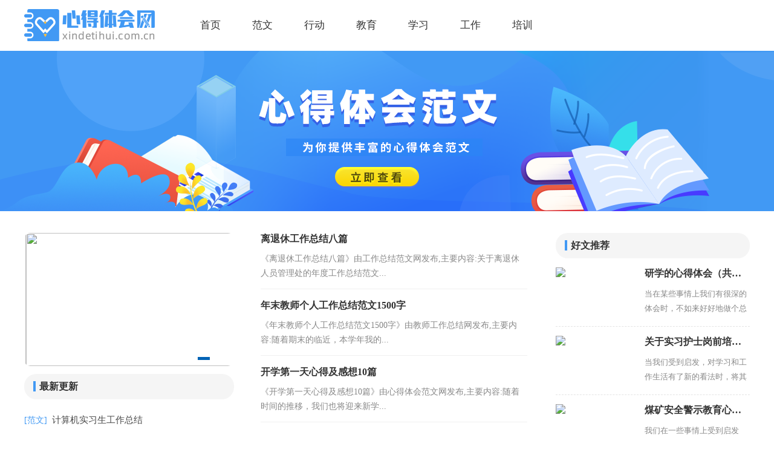

--- FILE ---
content_type: text/html
request_url: https://www.xindetihui.com.cn/
body_size: 4019
content:
<!doctype html>
<html>
<head>
    <meta charset="gb2312">
    <meta name="viewport" content="width=device-width, initial-scale=1.0, maximum-scale=1.0, user-scalable=no;" />
    <meta name="apple-mobile-web-app-capable" content="yes" />
    <meta name="format-detection" content="telephone=no">
    <title>心得体会_心得体会范文_心得体会网</title>
    <meta name="keywords" content="心得体会,心得体会范文,心得体会网" />
    <meta name="description" content="心得体会网，心得体会范文大全。提供丰富的心得体会范文。包括：教育、培训、学习类心得体会。两学一做、政治、党课、师德师风、军训心得体会等。" />
    <link href="/static/css/index.css" type="text/css" rel="stylesheet">
    <!--[if lt IE 9]><link href="/static/css/index.ie.css" type="text/css" rel="stylesheet"> <![endif]-->
    <script type="text/javascript">
        var D=new Date(),RAND_STR=D.getUTCFullYear()+"_"+D.getUTCMonth()+"_"+D.getUTCDate()+"_"+(Math.floor(D.getUTCHours()/3));
        if((navigator.userAgent.match(/(phone|pad|pod|mobile|ios|android|BlackBerry|MQQBrowser|JUC|Fennec|wOSBrowser|BrowserNG|WebOS|symbian|transcoder)/i))){
            document.write('<script type="text/javascript" src="/static/js/m.js?'+RAND_STR+'"><\/script>');
        } else {
            document.write('<script type="text/javascript" src="/static/js/p.js?'+RAND_STR+'"><\/script>');
        }
    </script>
</head>
<body>
<div class="header">
    <div class="header_box">
        <div class="logo_box"><a href="http://www.xindetihui.com.cn/" class="logo" title="心得体会网"></a></div>
        <ul class="nav">
            <li class="active"><a href="http://www.xindetihui.com.cn/" title="首页">首页</a></li>
            
            <li><a href="/fanwen/list_2_2.html" title="范文">范文</a></li>
            
            <li><a href="/xingdong/list_18_2.html" title="行动">行动</a></li>
            
            <li><a href="/jiaoyu/list_30_2.html" title="教育">教育</a></li>
            
            <li><a href="/xuexi/list_45_2.html" title="学习">学习</a></li>
            
            <li><a href="/gongzuo/list_59_2.html" title="工作">工作</a></li>
            
            <li><a href="/peixun/list_72_2.html" title="培训">培训</a></li>
            
        </ul>
        <div class="rougao">
        </div>
    </div>
</div>
<div class="banner"></div>
<div class="m">
    <div class="I">
        <div class="I-zuo">
            <div class="floatPic">
                <ul style="width: 500%; left: -400%;" class="floatBg">
                    <a href="/fanwen/article_21037.html" title="《铁营战斗力》学习体会（精选12" target="_blank" ><img src="https://p.9136.com/00/lm4848.jpg" data-img-source="original"></a>
<a href="/ganbupeixun/article_19810.html" title="中青年干部培训班培训心得体会（" target="_blank" ><img src="https://p.9136.com/00/c5e0d1b51_2.jpg" data-img-source="original"></a>
<a href="/yinxinggongzuo/article_49038.html" title="【精品】银行工作心得体会集合20" target="_blank" ><img src="https://p.9136.com/00/d2f8d0d005_5fbf7eb79a6eb.jpg" data-img-source="original"></a>
<a href="/jiaoshidushu/article_99551.html" title="《读书是教师最好的修行》心得体" target="_blank" ><img src="https://p.9136.com/00/lm945.jpg" data-img-source="original"></a>
<a href="/canguan/article_151975.html" title="参观云南省博物馆的心得体会范文" target="_blank" ><img src="https://p.9136.com/00/d0c4b5c3cce5bbe105.jpg" data-img-source="original"></a>

                </ul>
                <div class="floatCont" style="width: 50px;">
                    <a value="0" href="javascript:void(0);" title="心得体会网"></a>
                    <a value="1"href="javascript:void(0);" title="心得体会网"></a>
                    <a value="2" href="javascript:void(0);" title="心得体会网"></a>
                    <a value="3" href="javascript:void(0);" title="心得体会网"></a>
                    <a value="4"href="javascript:void(0);" title="心得体会网"></a>
                    <em style="left: 25px;"></em>
                </div>
            </div>
            <div class="rm">
                <div class="remen">
                    <span>最新更新</span>
                </div>
                <ul>
                    <li>
                        <a href="/fanwen/list_2_2.html" title="范文" target="_blank">[范文]</a><a href="/fanwen/article_153772.html" title="计算机实习生工作总结" target="_blank">计算机实习生工作总结</a>
                    </li>
<li>
                        <a href="/fanwen/list_2_2.html" title="范文" target="_blank">[范文]</a><a href="/fanwen/article_153771.html" title="金融扶贫工作会议总结系列" target="_blank">金融扶贫工作会议总结系列</a>
                    </li>
<li>
                        <a href="/fanwen/list_2_2.html" title="范文" target="_blank">[范文]</a><a href="/fanwen/article_153770.html" title="土地承包转让合同样本5篇" target="_blank">土地承包转让合同样本5篇</a>
                    </li>
<li>
                        <a href="/fanwen/list_2_2.html" title="范文" target="_blank">[范文]</a><a href="/fanwen/article_153769.html" title="农商行兔年开门红誓师词74条" target="_blank">农商行兔年开门红誓师词74条</a>
                    </li>
<li>
                        <a href="/fanwen/list_2_2.html" title="范文" target="_blank">[范文]</a><a href="/fanwen/article_153768.html" title="兔子的唯美文案" target="_blank">兔子的唯美文案</a>
                    </li>
<li>
                        <a href="/fanwen/list_2_2.html" title="范文" target="_blank">[范文]</a><a href="/fanwen/article_153767.html" title="仓储部经理工作总结(系列4篇)" target="_blank">仓储部经理工作总结(系列4篇)</a>
                    </li>
<li>
                        <a href="/fanwen/list_2_2.html" title="范文" target="_blank">[范文]</a><a href="/fanwen/article_153766.html" title="电话销售主管工作总结6篇" target="_blank">电话销售主管工作总结6篇</a>
                    </li>
<li>
                        <a href="/fanwen/list_2_2.html" title="范文" target="_blank">[范文]</a><a href="/fanwen/article_153765.html" title="工作多年自我评价精品4篇" target="_blank">工作多年自我评价精品4篇</a>
                    </li>

                </ul>
            </div>
        </div>

        <div class="I-zhong">
            <div class="I-zhong-one">
                <ul>
                    <li>
                        <a href="/fanwen/article_153763.html
                    " title="离退休工作总结八篇" target="_blank"><h3>离退休工作总结八篇</h3></a>
                        <p>《离退休工作总结八篇》由工作总结范文网发布,主要内容:关于离退休人员管理处的年度工作总结范文...
                        </p>
                    </li>
<li>
                        <a href="/fanwen/article_153762.html
                    " title="年末教师个人工作总结范文1500字" target="_blank"><h3>年末教师个人工作总结范文1500字</h3></a>
                        <p>《年末教师个人工作总结范文1500字》由教师工作总结网发布,主要内容:随着期末的临近，本学年我的...
                        </p>
                    </li>
<li>
                        <a href="/fanwen/article_153761.html
                    " title="开学第一天心得及感想10篇" target="_blank"><h3>开学第一天心得及感想10篇</h3></a>
                        <p>《开学第一天心得及感想10篇》由心得体会范文网发布,主要内容:随着时间的推移，我们也将迎来新学...
                        </p>
                    </li>

                </ul>
            </div>
            <div class="I-zhong-two">
                <ul>
                    <li><em>1</em><a href="/fanwen/article_153760.html" title="会计实训心得体会800字" target="_blank">会计实训心得体会800字</a><span>2025-07-14</span></li>
<li><em>2</em><a href="/fanwen/article_153759.html" title="暑期大学生实践总结8篇" target="_blank">暑期大学生实践总结8篇</a><span>2025-07-14</span></li>
<li><em>3</em><a href="/fanwen/article_153758.html" title="培训讲师发言稿通用12篇" target="_blank">培训讲师发言稿通用12篇</a><span>2025-07-14</span></li>
<li><em>4</em><a href="/fanwen/article_153757.html" title="大一开学典礼致辞学生代表范文" target="_blank">大一开学典礼致辞学生代表范文</a><span>2025-07-14</span></li>
<li><em>5</em><a href="/fanwen/article_153756.html" title="学习复习计划(范文十二篇)" target="_blank">学习复习计划(范文十二篇)</a><span>2025-07-14</span></li>
<li><em>6</em><a href="/fanwen/article_153755.html" title="国标准版企员工试用期合同汇总5" target="_blank">国标准版企员工试用期合同汇总5</a><span>2025-07-14</span></li>
<li><em>7</em><a href="/fanwen/article_153754.html" title="关于医师节朋友圈文案(59句)" target="_blank">关于医师节朋友圈文案(59句)</a><span>2025-07-14</span></li>


                </ul>
            </div>
        </div>

        <div class="I-you">
            <div class="remen">
                <span>好文推荐</span>
            </div>
            <ul>
                <li>
                    <a href="/fanwen/article_151391.html" title="研学的心得体会（共20篇）" target="_blank">
                        <img src="https://p.9136.com/00/d0c4b5c3cce5bbe103.jpg">
                    </a>
                    <a href="/fanwen/article_151391.html" title="https://p.9136.com/00/d0c4b5c3cce5bbe103.jpg" target="_blank">
                        <h3>研学的心得体会（共20篇）</h3>
                    </a>
                    <p>当在某些事情上我们有很深的体会时，不如来好好地做个总结，写一篇心得体会，这样可以记录我们的思想活动。...</p>
                </li>
<li>
                    <a href="/shixi/article_100550.html" title="关于实习护士岗前培训心得体会（" target="_blank">
                        <img src="https://p.9136.com/00/c5e0d1b55_2.jpg">
                    </a>
                    <a href="/shixi/article_100550.html" title="https://p.9136.com/00/c5e0d1b55_2.jpg" target="_blank">
                        <h3>关于实习护士岗前培训心得体会（</h3>
                    </a>
                    <p>当我们受到启发，对学习和工作生活有了新的看法时，将其记录在心得体会里，让自己铭记于心，这样就可以总结...</p>
                </li>
<li>
                    <a href="/anquanjiaoyu/article_75819.html" title="煤矿安全警示教育心得体会（精选" target="_blank">
                        <img src="https://p.9136.com/00/bdccd3fd05_5fbf7edc4ad71.jpg">
                    </a>
                    <a href="/anquanjiaoyu/article_75819.html" title="https://p.9136.com/00/bdccd3fd05_5fbf7edc4ad71.jpg" target="_blank">
                        <h3>煤矿安全警示教育心得体会（精选</h3>
                    </a>
                    <p>我们在一些事情上受到启发后，就十分有必须要写一篇心得体会，这么做能够提升我们的书面表达能力。到底应如...</p>
                </li>
<li>
                    <a href="/fanwen/article_153619.html" title="关于环保心得体会" target="_blank">
                        <img src="https://p.9136.com/00/d0c4b5c3cce5bbe102.jpg">
                    </a>
                    <a href="/fanwen/article_153619.html" title="https://p.9136.com/00/d0c4b5c3cce5bbe102.jpg" target="_blank">
                        <h3>关于环保心得体会</h3>
                    </a>
                    <p>当我们经过反思，对生活有了新的看法时，将其记录在心得体会里，让自己铭记于心，这样可以帮助我们分析出现...</p>
                </li>
<li>
                    <a href="/junxun/article_153618.html" title="高中生的军训心得体会共18篇" target="_blank">
                        <img src="https://p.9136.com/00/befcd1b51_2.jpg">
                    </a>
                    <a href="/junxun/article_153618.html" title="https://p.9136.com/00/befcd1b51_2.jpg" target="_blank">
                        <h3>高中生的军训心得体会共18篇</h3>
                    </a>
                    <p>当我们受到启发，对学习和工作生活有了新的看法时，不妨将其写成一篇心得体会，让自己铭记于心，这样能够让...</p>
                </li>

            </ul>
        </div>
    </div>
    <div class="II">

        <div class="II-l">

            <div class="II-l-tm">
                <a href="/fanwen/list_2_2.html" title="范文" target="_blank">范文</a>
            </div>
            <div class="II-l-nr">
                <div class="nr-left">
                    <div class="nr-left-pic">
                        <a href="/fanwen/article_21037.html" title="《铁营战斗力》学习体会（精选12" target="_blank">
                            <img src="https://p.9136.com/00/lm4848.jpg">
                        </a>
                        <div class="nr-left-text">
                            <a href="/fanwen/article_21037.html" title="《铁营战斗力》学习体会（精选12" target="_blank">
                                <h3>《铁营战斗力》学习体会（精选12</h3>
                                <p>当我们积累了新的体会时，将其记录在心得体...</p>
                            </a>
                        </div>

                    </div>
                    <ul>
                        <li><a href="/fanwen/article_153777.html" title="小学部德育工作总结6篇" target="_blank">小学部德育工作总结6篇</a><span>2025-07-14</span></li>
<li><a href="/fanwen/article_153776.html" title="教师节的班会教案教案范文(5篇)" target="_blank">教师节的班会教案教案范文(5篇)</a><span>2025-07-14</span></li>
<li><a href="/fanwen/article_153775.html" title="学院办公室工作总结4篇" target="_blank">学院办公室工作总结4篇</a><span>2025-07-14</span></li>
<li><a href="/fanwen/article_153774.html" title="教科室个人工作总结(通用11篇)" target="_blank">教科室个人工作总结(通用11篇)</a><span>2025-07-14</span></li>
<li><a href="/fanwen/article_153773.html" title="销售业绩差工作总结集锦" target="_blank">销售业绩差工作总结集锦</a><span>2025-07-14</span></li>
<li><a href="/fanwen/article_153772.html" title="计算机实习生工作总结" target="_blank">计算机实习生工作总结</a><span>2025-07-14</span></li>

                    </ul>
                </div>
                <div class="nr-right">
                    <ul>
                        <li>
                            <a href="/fanwen/article_153771.html" title="金融扶贫工作会议总结系列" target="_blank">金融扶贫工作会议总结系列</a>
                        </li>
<li>
                            <a href="/fanwen/article_153770.html" title="土地承包转让合同样本5篇" target="_blank">土地承包转让合同样本5篇</a>
                        </li>
<li>
                            <a href="/fanwen/article_153769.html" title="农商行兔年开门红誓师词74条" target="_blank">农商行兔年开门红誓师词74条</a>
                        </li>
<li>
                            <a href="/fanwen/article_153768.html" title="兔子的唯美文案" target="_blank">兔子的唯美文案</a>
                        </li>
<li>
                            <a href="/fanwen/article_153767.html" title="仓储部经理工作总结(系列4篇)" target="_blank">仓储部经理工作总结(系列4篇)</a>
                        </li>
<li>
                            <a href="/fanwen/article_153766.html" title="电话销售主管工作总结6篇" target="_blank">电话销售主管工作总结6篇</a>
                        </li>
<li>
                            <a href="/fanwen/article_153765.html" title="工作多年自我评价精品4篇" target="_blank">工作多年自我评价精品4篇</a>
                        </li>
<li>
                            <a href="/fanwen/article_153764.html" title="公司年度培训计划方案集锦" target="_blank">公司年度培训计划方案集锦</a>
                        </li>
<li>
                            <a href="/fanwen/article_153763.html" title="离退休工作总结八篇" target="_blank">离退休工作总结八篇</a>
                        </li>
<li>
                            <a href="/fanwen/article_153762.html" title="年末教师个人工作总结范文1500字" target="_blank">年末教师个人工作总结范文1500字</a>
                        </li>
<li>
                            <a href="/fanwen/article_153761.html" title="开学第一天心得及感想10篇" target="_blank">开学第一天心得及感想10篇</a>
                        </li>
<li>
                            <a href="/fanwen/article_153760.html" title="会计实训心得体会800字" target="_blank">会计实训心得体会800字</a>
                        </li>
<li>
                            <a href="/fanwen/article_153759.html" title="暑期大学生实践总结8篇" target="_blank">暑期大学生实践总结8篇</a>
                        </li>
<li>
                            <a href="/fanwen/article_153758.html" title="培训讲师发言稿通用12篇" target="_blank">培训讲师发言稿通用12篇</a>
                        </li>
<li>
                            <a href="/fanwen/article_153757.html" title="大一开学典礼致辞学生代表范文" target="_blank">大一开学典礼致辞学生代表范文</a>
                        </li>
<li>
                            <a href="/fanwen/article_153756.html" title="学习复习计划(范文十二篇)" target="_blank">学习复习计划(范文十二篇)</a>
                        </li>
<li>
                            <a href="/fanwen/article_153755.html" title="国标准版企员工试用期合同汇总5" target="_blank">国标准版企员工试用期合同汇总5</a>
                        </li>
<li>
                            <a href="/fanwen/article_153754.html" title="关于医师节朋友圈文案(59句)" target="_blank">关于医师节朋友圈文案(59句)</a>
                        </li>

                    </ul>
                </div>
            </div>
        </div>
        <div class="II-r">
            <div class="remen">
                <span>精品文章</span>
            </div>
            <div class="II-r-nr">
                <div class="nr-pic">
                    <a href="/fanwen/article_151391.html" title="研学的心得体会（共20篇）" target="_blank">
                        <img src="https://p.9136.com/00/d0c4b5c3cce5bbe103.jpg">
                    </a>
                    <div class="nr-pic-text">
                        <h3>研学的心得体会（共20篇）</h3>
                        <p>当在某些事情上我们有很深的体会时，不如来好好地做个总结，写一篇心得体会，这...
                        </p>
                    </div>

                </div>
                <ul>
                    <li><a href="/fanwen/article_153638.html" title="班主任培训心得体会收获" target="_blank">班主任培训心得体会收获</a></li>
<li><a href="/fanwen/article_153635.html" title="保护地球心得体会" target="_blank">保护地球心得体会</a></li>
<li><a href="/fanwen/article_153766.html" title="电话销售主管工作总结6篇" target="_blank">电话销售主管工作总结6篇</a></li>
<li><a href="/fanwen/article_153740.html" title="三月活动策划书(集锦6篇)" target="_blank">三月活动策划书(集锦6篇)</a></li>
<li><a href="/fanwen/article_153625.html" title="新任教师的培训心得体会经典15篇" target="_blank">新任教师的培训心得体会经典15篇</a></li>
<li><a href="/fanwen/article_153669.html" title="最新班级安全工作总结合集" target="_blank">最新班级安全工作总结合集</a></li>

                </ul>
            </div>
        </div>
    </div><div class="II">

        <div class="II-l">

            <div class="II-l-tm">
                <a href="/gongzuo/list_59_2.html" title="工作" target="_blank">工作</a>
            </div>
            <div class="II-l-nr">
                <div class="nr-left">
                    <div class="nr-left-pic">
                        
                    </div>
                    <ul>
                        
                    </ul>
                </div>
                <div class="nr-right">
                    <ul>
                        
                    </ul>
                </div>
            </div>
        </div>
        <div class="II-r">
            <div class="remen">
                <span>精品文章</span>
            </div>
            <div class="II-r-nr">
                <div class="nr-pic">
                    
                </div>
                <ul>
                    
                </ul>
            </div>
        </div>
    </div>
</div>
<!-- 友链 -->
<div class="footer">
    <p>Copyright&#169;2017-2024<a target="_blank" title="xindetihui.com.cn" href="http://www.xindetihui.com.cn/">xindetihui.com.cn</a>版权所有</p>
</div>
<script src="//apps.bdimg.com/libs/jquery/1.9.1/jquery.min.js"></script>

<script src="static/js/lunbo.js"></script>
</body>
</html>

--- FILE ---
content_type: text/css
request_url: https://www.xindetihui.com.cn/static/css/index.css
body_size: 2358
content:
@import url(index.ie.css) screen and (min-width:750px);
@media screen and (max-width: 750px){
@charset "gb2312";
body,div,dl,dt,dd,ul,ol,li,h1,h2,h3,h4,h5,h6,pre,form,fieldset,input,textarea,p,blockquote,th,td{margin:0;padding:0;border:0 none;outline:0;}
table{border-collapse:collapse;border-spacing:0}
fieldset,img{border:0 none}
address,caption,cite,code,dfn,em,strong,th,var{font-style:normal;font-weight:normal}
strong{font-weight:800}
ol,ul,li{list-style:none outside none;}
caption,th{text-align:left}
h1,h2,h3,h4,h5,h6{font-size:100%;font-weight:normal}
a{color: #333333;text-decoration:none;font-size: 14px;}
a:hover{ text-decoration:underline}
strong{font-weight: 800;}
body{font-size: 12px;float: left;width: 100%;}
.header{width: 100%;float: left;text-align: center;}
.logo{display: inline-block;width: 146px;height: 38px;background: url("../img/logo.png") no-repeat;margin-top: 11px;background-size: 100%;}
.nav{float: left;overflow: hidden;margin-top: 5px;width: 100%;background: #4199f4;line-height: 30px;padding: 5px 0;}
.nav li{float: left;width: 33.33%;text-align: center;}
.nav li a{display: block;padding:0 6px;font-size: 16px;color: #fff;}
.nav .active{border-bottom:4px #fec500 solid;display: none;}
.nav li a:hover{border-bottom:4px #fec500 solid;}
.rougao{float: right;line-height: 33px;margin-top: 24px;display: none;}
.rougao a{margin-left: 10px;height: 32px;color: #ffffff;width: 90px;float: left;line-height: 32px;font-size: 14px;border-radius: 6px;background: #4199f4;text-align: center;border: 1px solid #4199f4;}
.rougao .jianyi{color: #4199f4;background: #ffffff;}
.rougao a:hover{color:#ff5050;}

.banner{float: left;width: 100%;background-image: url(../img/banner.png);background-position: top;background-repeat: no-repeat;height: 109px;background-size: 800px;}
.m{width: 100%;margin:0 auto;margin-top:10px;}
.I{width:100%;overflow:hidden;float: left;}
.I-zuo{width: 100%;float:left;overflow:hidden;}
.floatPic {height: 220px;width: 100%;overflow:hidden;position:relative;display: none;}
.floatPic ul a img{width: 100%;height: 220px;}
.floatPic ul.floatBg {float: left;position: absolute;top: 0;width: 200%;}
.floatBg a {display: block;float:left;}
.floatCont a {background: #fff none repeat scroll 0 0;float: left;height: 5px;margin-right: 5px;width: 20px;}
.floatCont {bottom: 10px;height: 5px;position: absolute;right: 10px;width: 125px;z-index: 9;}
.floatCont em {background: #0063b5 none repeat scroll 0 0;height: 5px;left: 0;position: absolute;top: 0;width: 20px;}

.I-zuo .rm{width: 94%;float:left;overflow:hidden;margin: 3%;}
.I-zuo .rm .remen{width: 100%;float: left;height: 42px;line-height: 42px;background: #f5f5f5;border-radius: 20px;}
.I-zuo .rm .remen span{font-size: 16px;color: #333;font-weight: 600;padding-left: 6px;border-left: 4px solid #4199f4;margin-left: 15px;}

.I-zuo .rm ul{width:100%;overflow:hidden;}
.I-zuo .rm ul li{width:100%;height: 41px;line-height: 41px;overflow:hidden;text-overflow:ellipsis;white-space:nowrap;}
.I-zuo .rm ul li a{font-size:15px;overflow:hidden;text-overflow:ellipsis;white-space:nowrap;}
.I-zuo .rm ul li a:nth-child(1){max-width:50%;color: #4199f4;font-size: 14px;margin-right: 8px;}
.I-zuo .rm ul li a:nth-child(2){color: #494949;max-width:50%;}

.I-zhong{width: 94%;float: left;overflow: hidden;margin: 3%;}
.I-zhong-one{width:100%;overflow:hidden;}
.I-zhong-one .remen{width:100%;float:left;height:36px;line-height:36px;border-bottom:1px solid #e3e3e3;}
.I-zhong-one .remen span{font-size:16px;font-weight:600;padding-left:8px;color: #1479d7;}

.I-zhong-one ul{width:100%;overflow:hidden;}
.I-zhong-one ul li{width:100%;overflow:hidden;border-bottom: 1px solid #e8e8e8;padding-bottom: 14px;margin-bottom: 14px;text-align: left;}
.I-zhong-one ul li a{}
.I-zhong-one ul li a h3{text-overflow:ellipsis;white-space:nowrap;font-size: 16px;font-weight:700;margin-bottom: 10px;}
.I-zhong-one ul li p{text-overflow:ellipsis;overflow:hidden;color:#888;font-size:14px;line-height: 24px;height: 44px;}
.I-zhong-two{width:100%;overflow:hidden;}
.I-zhong-two ul{width:100%;overflow:hidden}
.I-zhong-two ul li{width:100%;overflow:hidden;text-overflow:ellipsis;white-space:nowrap;height: 41px;line-height: 41px;}
.I-zhong-two ul li a{float:left;font-size:15px;}
.I-zhong-two ul li span{float:right;font-size: 12px;color:#888;}
.I-zhong-two li em{color:#fff;margin-right:10px;font-size:12px;width: 17px;height: 17px;line-height: 17px;background: #cccfd9;float: left;margin-top: 12px;text-align: center;border-radius: 4px;}
.I-zhong-two li:nth-child(1) em{background: #FF5722;}
.I-zhong-two li:nth-child(2) em{background: #FF9800;}
.I-zhong-two li:nth-child(3) em{background: #FFC107;}

.I-you{width: 94%;float: left;overflow: hidden;margin: 3%;}
.I-you .remen{width:100%;float:left;height: 42px;line-height: 42px;background: #f5f5f5;border-radius: 20px;}
.I-you .remen span{font-size: 16px;color: #333;font-weight: 600;padding-left: 6px;border-left: 4px solid #4199f4;margin-left: 15px;}
.I-you ul{width: 100%;float:left;}
.I-you ul li{width:100%;border-bottom:1px dashed #E3E3E3;padding: 13px 0;overflow:hidden;}
.I-you ul li:nth-child(5){border:none;}
.I-you ul li a{overflow:hidden;}
.I-you ul li a:nth-child(1){padding-right: 19px;width: 110px;float: left;}
.I-you ul li a:nth-child(2){width: 225px;float: left;}

.I-you ul li a img{width: 110px;float:left;background-size:100%;border-radius: 10px;}
.I-you ul li a h3{font-size:16px;text-overflow: ellipsis;white-space: nowrap;overflow: hidden;float: left;width: 133%;margin-bottom: 4px;}
.I-you ul li p{float:left;width: 60%;height: 50px;overflow:hidden;font-size:13px;line-height: 24px;text-overflow:ellipsis;color:#888;}

.II{width: 94%;float: left;overflow: hidden;padding: 3%;border-top: 10px solid #f0f0f0;}
.II-l{width: 100%;float:left;}
.II-l-tm{width:100%;float:left;height: 40px;line-height: 40px;border-bottom: 2px solid #4199f4;margin-bottom: 10px;background: #f0f0f0;}
.II-l-tm a{font-size: 18px;font-weight: 600;color: #ffffff;background: #4199f4;float: left;padding: 0 21px;}
.II-l-nr{width:100%;overflow:hidden;}
.nr-left{width: 100%;float:left;overflow:hidden;}

.nr-left-pic{width: 100%;overflow:hidden;margin-top:5px;}
.nr-left-pic a{display:block;width: 153px;height: 93px;float:left;}
.nr-left-pic a img{width:100%;height:100%;float:left;background-size:100%;}
.nr-left-text{float:left;width:47%;height:40px;margin-left:10px;}

.nr-left-text a h3{font-size:15px;overflow: hidden;line-height: 24px;text-overflow: ellipsis;height: 24px;font-weight: 700;}
.nr-left-text a p{height: 77px;font-size: 14px;line-height: 23px;color:#666;overflow: hidden;text-overflow: ellipsis;margin-top: 10px;}
.nr-left ul{width: 100%;margin-top:10px;}
.nr-left ul li{width:100%;text-overflow:ellipsis;overflow:hidden;white-space:nowrap;height: 40px;line-height: 40px;}
.nr-left ul li a{font-size:15px;float: left;}
.nr-left ul li span{float: right;font-size: 12px;color: #888;}

.nr-right{width: 100%;float:right;}
.nr-right a{overflow:hidden;}
.nr-right a h3{font-size:18px;height:70px;line-height:24px;font-weight:700;}
.nr-right ul{width:100%}
.nr-right ul li{width: 50%;overflow:hidden;text-overflow:ellipsis;height: 41px;line-height: 41px;white-space:nowrap;float: left;}
.nr-right ul li a{font-size:15px;}
.nr-right ul li span{float: right;font-size: 13px;color: #888;}
.line{border-top: 2px solid #0276DA;width: 38px;height: 0;margin: 9px 0;}

.II-r{width: 100%;float: left;}
.II-r .remen{width: 100%;float: left;height: 41px;line-height: 41px;border-bottom: 2px solid #ffbf3e;background: #f0f0f0;}
.II-r .remen span{font-size: 16px;font-weight: 600;color: #1479d7;margin-left: 10px;}
.II-r-nr{width: 100%;}
.nr-pic{width:100%;overflow:hidden;padding-top:15px;}
.nr-pic a{display:block;float:left}

.nr-pic a img{width:120px;height:80px;float:left;background-size:100%;}
.nr-pic-text{float:left;height:80px;width:53%;margin-left:10px;}
.nr-pic-text h3{font-size:15px;line-height:20px;overflow:hidden;height: 24px;text-overflow: ellipsis;font-weight: 700;}
.nr-pic-text p{height: 44px;line-height: 24px;font-size: 13px;color: #929292;margin-top: 4px;text-overflow: ellipsis;overflow: hidden;}
.II-r-nr ul{width:100%;margin-top:10px;}
.II-r-nr ul li{width:100%;height: 32px;line-height: 32px;text-overflow:ellipsis;overflow:hidden;white-space:nowrap;}
.II-r-nr ul li a{font-size:15px;}


.flink{width: 94%;margin: 2%;border: 1px solid #f1f1f1;clear: both;background: #fafafa;float: left;}
.flink li{line-height: 22px;color: #b7b7b7;margin: 5px 5px;display: inline-block;float: left;}
.flink li a{color: #888;font-size: 12px;}
.flink li b{line-height: 22px;float: left;color: #4199f4;}

.footer{background: #313840;padding: 3%;text-align: center;float: left;width: 94%;}
.footer p{line-height: 24px;color: #bfbfbf;font-size: 12px;}
.footer a{color: #bfbfbf;font-size: 12px;padding: 0 5px;display: inline-block;}
}

--- FILE ---
content_type: text/css
request_url: https://www.xindetihui.com.cn/static/css/index.ie.css
body_size: 2326
content:
@charset "gb2312";
body,div,dl,dt,dd,ul,ol,li,h1,h2,h3,h4,h5,h6,pre,form,fieldset,input,textarea,p,blockquote,th,td{margin:0;padding:0;border:0 none;outline:0;}
table{border-collapse:collapse;border-spacing:0}
fieldset,img{border:0 none}
address,caption,cite,code,dfn,em,strong,th,var{font-style:normal;font-weight:normal}
strong{font-weight:800}
ol,ul,li{list-style:none outside none;}
caption,th{text-align:left}
h1,h2,h3,h4,h5,h6{font-size:100%;font-weight:normal}
a{color: #333333;text-decoration:none;font-size: 14px;}
a:hover{ text-decoration:underline}
strong{font-weight: 800;}
body{font-size: 12px;float: left;width: 100%;}
.header{width: 1200px;height: 84px;margin:0 auto;}
.logo{float: left;width: 223px;height:53px;background: url("../img/logo.png") no-repeat;margin-top: 15px;}
.nav{margin-left: 62px;float: left;overflow: hidden;height: 50px;line-height: 50px;margin-top: 17px;}
.nav li{float: left;margin-right:40px;}
.nav li a{display: block;padding:0 6px;font-size: 17px;}
.nav .active a{border-bottom:4px #fec500 solid;}
.nav li a:hover{border-bottom:4px #fec500 solid;}
.rougao{float: right;line-height: 33px;margin-top: 24px;}
.rougao a{margin-left: 10px;height: 32px;color: #ffffff;width: 90px;float: left;line-height: 32px;font-size: 14px;border-radius: 6px;background: #4199f4;text-align: center;border: 1px solid #4199f4;}
.rougao .jianyi{color: #4199f4;background: #ffffff;}
.rougao a:hover{color:#ff5050;}

.banner{float: left;width: 100%;background-image: url(../img/banner.png);background-position: top;background-repeat: no-repeat;height: 265px;}
.m{width: 1200px;margin:0 auto;margin-top:10px;}
.I{width:100%;overflow:hidden;float: left;margin-top: 36px;}
.I-zuo{width: 347px;float:left;overflow:hidden;}
.floatPic {height: 220px;width: 347px;overflow:hidden;position:relative;border-radius: 10px;}
.floatPic ul a img{width: 347px;height: 220px;}
.floatPic ul.floatBg {float: left;position: absolute;top: 0;width: 200%;}
.floatBg a {display: block;float:left;}
.floatCont a {background: #fff none repeat scroll 0 0;float: left;height: 5px;margin-right: 5px;width: 20px;}
.floatCont {bottom: 10px;height: 5px;position: absolute;right: 10px;width: 125px;z-index: 9;}
.floatCont em {background: #0063b5 none repeat scroll 0 0;height: 5px;left: 0;position: absolute;top: 0;width: 20px;}

.I-zuo .rm{width: 100%;float:left;overflow:hidden;margin-top: 13px;}
.I-zuo .rm .remen{width: 100%;float: left;height: 42px;line-height: 42px;background: #f5f5f5;border-radius: 20px;margin-bottom: 14px;}
.I-zuo .rm .remen span{font-size: 16px;color: #333;font-weight: 600;padding-left: 6px;border-left: 4px solid #4199f4;margin-left: 15px;}

.I-zuo .rm ul{width:100%;overflow:hidden;}
.I-zuo .rm ul li{width:100%;height: 41px;line-height: 41px;overflow:hidden;text-overflow:ellipsis;white-space:nowrap;}
.I-zuo .rm ul li a{font-size:15px;overflow:hidden;text-overflow:ellipsis;white-space:nowrap;}
.I-zuo .rm ul li a:nth-child(1){max-width:50%;color: #4199f4;font-size: 14px;margin-right: 8px;}
.I-zuo .rm ul li a:nth-child(2){color: #494949;max-width:50%;}

.I-zhong{width: 441px;float:left;overflow:hidden;margin-left: 44px;}
.I-zhong-one{width:100%;overflow:hidden;}
.I-zhong-one .remen{width:100%;float:left;height:36px;line-height:36px;border-bottom:1px solid #e3e3e3;}
.I-zhong-one .remen span{font-size:16px;font-weight:600;padding-left:8px;color: #1479d7;}

.I-zhong-one ul{width:100%;overflow:hidden;}
.I-zhong-one ul li{width:100%;overflow:hidden;border-bottom: 1px solid #f0f0f0;padding-bottom: 17px;margin-bottom: 17px;}
.I-zhong-one ul li a{}
.I-zhong-one ul li a h3{text-overflow:ellipsis;white-space:nowrap;font-size: 16px;font-weight:700;margin-bottom: 10px;}
.I-zhong-one ul li p{text-overflow:ellipsis;overflow:hidden;color:#888;font-size:14px;line-height: 24px;height: 44px;}
.I-zhong-two{width:100%;overflow:hidden;}
.I-zhong-two ul{width:100%;overflow:hidden}
.I-zhong-two ul li{width:100%;overflow:hidden;text-overflow:ellipsis;white-space:nowrap;height: 41px;line-height: 41px;}
.I-zhong-two ul li a{float:left;font-size:15px;}
.I-zhong-two ul li span{float:right;font-size: 12px;color:#888;}
.I-zhong-two li em{color:#fff;margin-right:10px;font-size:12px;width: 17px;height: 17px;line-height: 17px;background: #cccfd9;float: left;margin-top: 12px;text-align: center;border-radius: 4px;}
.I-zhong-two li:nth-child(1) em{background: #FF5722;}
.I-zhong-two li:nth-child(2) em{background: #FF9800;}
.I-zhong-two li:nth-child(3) em{background: #FFC107;}

.I-you{float:right;width: 321px;overflow:hidden;}
.I-you .remen{width:100%;float:left;height: 42px;line-height: 42px;background: #f5f5f5;border-radius: 20px;}
.I-you .remen span{font-size: 16px;color: #333;font-weight: 600;padding-left: 6px;border-left: 4px solid #4199f4;margin-left: 15px;}
.I-you ul{width: 100%;float:left;}
.I-you ul li{width:100%;border-bottom:1px dashed #E3E3E3;padding: 15px 0;overflow:hidden;}
.I-you ul li:nth-child(5){border:none;}
.I-you ul li a{overflow:hidden;}
.I-you ul li a:nth-child(1){padding-right: 13px;width: 110px;float: left;}
.I-you ul li a:nth-child(2){width: 174px;float: right;}

.I-you ul li a img{width: 125px;float:left;background-size:100%;border-radius: 10px;}
.I-you ul li a h3{font-size:16px;text-overflow: ellipsis;white-space: nowrap;overflow: hidden;float: left;width: 162px;margin-bottom: 11px;font-weight: 700;}
.I-you ul li p{float: right;width: 174px;height: 50px;overflow:hidden;font-size:13px;line-height: 24px;text-overflow:ellipsis;color:#888;}

.II{width: 1200px;margin-top: 15px;float: left;}
.II-l{width: 831px;float:left;}
.II-l-tm{width:100%;float:left;height: 40px;line-height: 40px;border-bottom: 2px solid #4199f4;margin-bottom: 10px;background: #f0f0f0;}
.II-l-tm a{font-size: 18px;font-weight: 600;color: #ffffff;background: #4199f4;float: left;padding: 0 21px;}
.II-l-nr{width:100%;overflow:hidden;}
.nr-left{width: 325px;float:left;overflow:hidden;}

.nr-left-pic{width: 100%;overflow:hidden;margin-top:5px;}
.nr-left-pic a{display:block;width: 153px;height: 93px;float:left;}
.nr-left-pic a img{width:100%;height:100%;float:left;background-size:100%;border-radius: 10px;}
.nr-left-text{float:left;width:47%;height:40px;margin-left:10px;}

.nr-left-text a h3{font-size:15px;overflow: hidden;line-height: 24px;text-overflow: ellipsis;height: 24px;font-weight: 700;}
.nr-left-text a p{height: 77px;font-size: 14px;line-height: 23px;color:#666;overflow: hidden;text-overflow: ellipsis;margin-top: 10px;}
.nr-left ul{width: 100%;margin-top:10px;}
.nr-left ul li{width:100%;text-overflow:ellipsis;overflow:hidden;white-space:nowrap;height: 40px;line-height: 40px;}
.nr-left ul li a{font-size:15px;float: left;}
.nr-left ul li span{float: right;font-size: 12px;color: #888;margin-right: 21px;}

.nr-right{width: 429px;float:right;}
.nr-right a{overflow:hidden;}
.nr-right a h3{font-size:18px;height:70px;line-height:24px;font-weight:700;}
.nr-right ul{width:100%}
.nr-right ul li{width: 50%;overflow:hidden;text-overflow:ellipsis;height: 40px;line-height: 40px;white-space:nowrap;float: left;}
.nr-right ul li a{font-size:15px;}
.nr-right ul li span{float: right;font-size: 13px;color: #888;}
.line{border-top: 2px solid #0276DA;width: 38px;height: 0;margin: 9px 0;}

.II-r{width: 320px;float:right;}
.II-r .remen{width: 100%;float: left;height: 41px;line-height: 41px;border-bottom: 2px solid #ffbf3e;background: #f0f0f0;}
.II-r .remen span{font-size: 16px;font-weight: 600;color: #1479d7;margin-left: 10px;}
.II-r-nr{width: 100%;}
.nr-pic{width:100%;overflow:hidden;padding-top:15px;}
.nr-pic a{display:block;float:left}

.nr-pic a img{width:120px;height:80px;float:left;background-size:100%;border-radius: 10px;}
.nr-pic-text{float:left;height:80px;width:53%;margin-left:10px;}
.nr-pic-text h3{font-size:15px;line-height:20px;overflow:hidden;height: 24px;text-overflow: ellipsis;font-weight: 700;}
.nr-pic-text p{height: 44px;line-height: 24px;font-size: 13px;color: #929292;margin-top: 4px;text-overflow: ellipsis;overflow: hidden;}
.II-r-nr ul{width:100%;margin-top: 15px;}
.II-r-nr ul li{width:100%;height: 43px;line-height: 43px;text-overflow:ellipsis;overflow:hidden;white-space:nowrap;}
.II-r-nr ul li a{font-size:15px;}


.flink{width: 1200px;margin: 15px auto 0;border: 1px solid #f1f1f1;clear: both;background: #fafafa;float: left;}
.flink li{line-height: 22px;color: #b7b7b7;margin: 5px 5px;display: inline-block;float: left;}
.flink li a{color: #797979;font-size: 12px;}
.flink li b{line-height: 22px;float: left;color: #4199f4;}

.footer{background: #313840;margin-top: 10px;padding: 10px 0px;text-align: center;float: left;width: 100%;}
.footer p{line-height: 24px;color: #bfbfbf;font-size: 12px;}
.footer a{color: #bfbfbf;font-size: 12px;padding: 0 5px;}

--- FILE ---
content_type: application/javascript
request_url: https://www.xindetihui.com.cn/static/js/lunbo.js
body_size: 493
content:
/**杞挱*/
$(document).ready(function() {
	$body = (window.opera) ? (document.compatMode == "CSS1Compat" ? $('html') : $('body')) : $('html,body');
	$('a[href*=#]').click(function() {
		if (location.pathname.replace(/^\//, '') == this.pathname.replace(/^\//, '') && location.hostname == this.hostname) {
			var $target = $(this.hash);
			$target = $target.length && $target || $('[name=' + this.hash.slice(1) + ']');
			if ($target.length) {
				var targetOffset = $target.offset().top - 40;
				$('html,body').animate({
					scrollTop: targetOffset
				},
				1000);
				return false;
			}
		}
	});
});

/*indexBanner*/
$(document).ready(function() {
	banCont = 0;
	aa = 0;
	aa = $(".floatCont a").length;
	$(".floatPic ul.floatBg").css("width", 100 * aa + "%");
	$(".floatCont").css("width", 25 * aa + "px");
	var banGun;
	banner();
	banGun = setInterval("banner()", 3000);
	$(".floatCont a").click(function() {
		clearInterval(banGun);
		banCont = $(this).attr("value");
		banner();
		banGun = setInterval("banner()", 3000);
	});
	$(".floatPic .floatBg").hover(function() {
		clearInterval(banGun);
	},
	function() {
		banGun = setInterval("banner()", 3000);
	});
});
function banner() {
	if (banCont <= aa - 1) {
		$(".floatBg").animate({
			left: -100 * banCont + "%"
		});
		$(".floatCont em").animate({
			left: 25 * banCont + "px"
		});
	} else {
		$(".floatBg").animate({
			left: "0px"
		});
		banCont = 0;
		$(".floatCont em").animate({
			left: "0px"
		});
	}
	banCont++;
}

--- FILE ---
content_type: application/javascript
request_url: https://www.xindetihui.com.cn/static/js/p.js?2026_0_21_5
body_size: 673
content:
var _hmt = _hmt || [];
(function() {
    var hm = document.createElement("script");
    hm.src = "https://hm.baidu.com/hm.js?cf7ecded30380989454a6c68d40211d9";
    var s = document.getElementsByTagName("script")[0];
    s.parentNode.insertBefore(hm, s);
})();


function s(p){
    switch (p){
        case "content_top":
            break;

        case "content_bottom":
            break;
			
        case "content_relate":
            document.writeln("<div class='after_height_light'></div>");
            break;
			
        case "right_top":
            break;

        case "right_mid":
            break;

        case "right_bottom":
            break;

    }
}

function insertAfter(newNode, referenceNode) {
    referenceNode.parentNode.insertBefore(newNode, referenceNode.nextSibling);
}